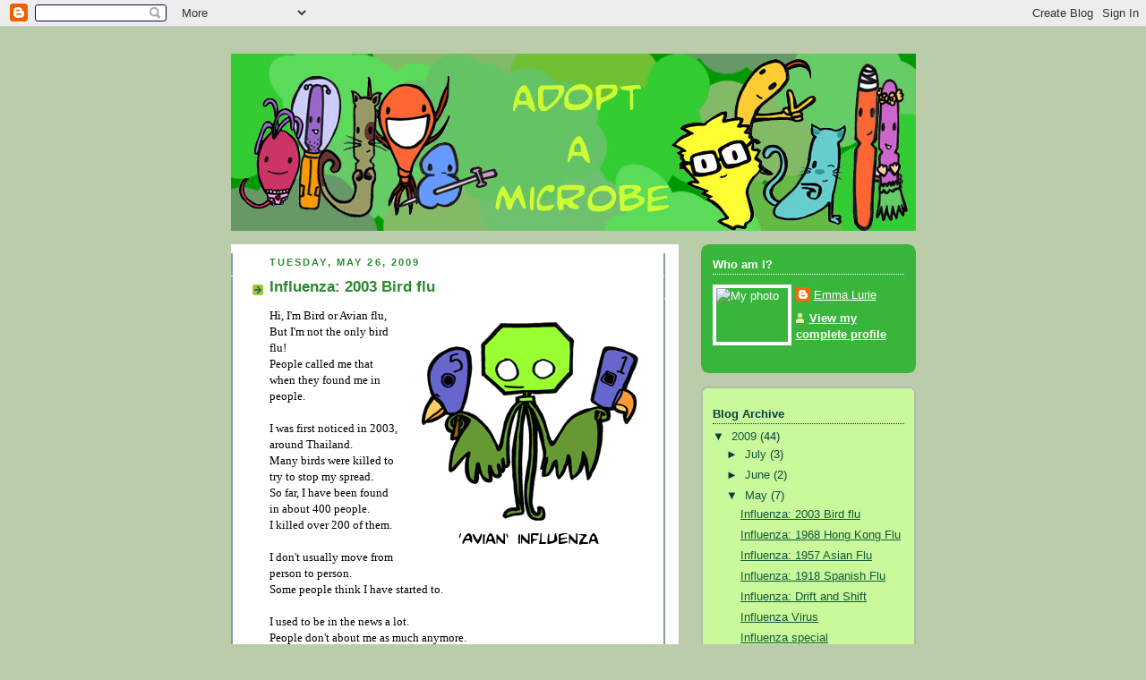

--- FILE ---
content_type: text/html; charset=UTF-8
request_url: https://adoptamicrobe.blogspot.com/2009/05/
body_size: 11758
content:
<!DOCTYPE html>
<html xmlns='http://www.w3.org/1999/xhtml' xmlns:b='http://www.google.com/2005/gml/b' xmlns:data='http://www.google.com/2005/gml/data' xmlns:expr='http://www.google.com/2005/gml/expr'>
<head>
<link href='https://www.blogger.com/static/v1/widgets/2944754296-widget_css_bundle.css' rel='stylesheet' type='text/css'/>
<meta content='text/html; charset=UTF-8' http-equiv='Content-Type'/>
<meta content='blogger' name='generator'/>
<link href='https://adoptamicrobe.blogspot.com/favicon.ico' rel='icon' type='image/x-icon'/>
<link href='http://adoptamicrobe.blogspot.com/2009/05/' rel='canonical'/>
<link rel="alternate" type="application/atom+xml" title="Adopt A Microbe - Atom" href="https://adoptamicrobe.blogspot.com/feeds/posts/default" />
<link rel="alternate" type="application/rss+xml" title="Adopt A Microbe - RSS" href="https://adoptamicrobe.blogspot.com/feeds/posts/default?alt=rss" />
<link rel="service.post" type="application/atom+xml" title="Adopt A Microbe - Atom" href="https://draft.blogger.com/feeds/29346982/posts/default" />
<!--Can't find substitution for tag [blog.ieCssRetrofitLinks]-->
<meta content='http://adoptamicrobe.blogspot.com/2009/05/' property='og:url'/>
<meta content='Adopt A Microbe' property='og:title'/>
<meta content='Adopt a bacteria, virus or parasite of your very own' property='og:description'/>
<title>Adopt A Microbe: May 2009</title>
<style id='page-skin-1' type='text/css'><!--
/*
-----------------------------------------------
Blogger Template Style
Name:     Rounders 4
Designer: Douglas Bowman
URL:      www.stopdesign.com
Date:     27 Feb 2004
Updated by: Blogger Team
----------------------------------------------- */
/* Variable definitions
====================
<Variable name="mainBgColor" description="Main Background Color"
type="color" default="#466">
<Variable name="mainTextColor" description="Text Color" type="color"
default="#ced">
<Variable name="postTitleColor" description="Post Title Color" type="color"
default="#fff">
<Variable name="dateHeaderColor" description="Date Header Color"
type="color" default="#cf4">
<Variable name="borderColor" description="Post Border Color" type="color"
default="#bbb">
<Variable name="mainLinkColor" description="Link Color" type="color"
default="#fff">
<Variable name="mainVisitedLinkColor" description="Visited Link Color"
type="color" default="#fff">
<Variable name="titleTextColor" description="Blog Title Color"
type="color" default="#fff">
<Variable name="topSidebarHeaderColor"
description="Top Sidebar Title Color"
type="color" default="#fff">
<Variable name="topSidebarBgColor"
description="Top Sidebar Background Color"
type="color" default="#9b5">
<Variable name="topSidebarTextColor" description="Top Sidebar Text Color"
type="color" default="#fff">
<Variable name="topSidebarLinkColor" description="Top Sidebar Link Color"
type="color" default="#fff">
<Variable name="topSidebarVisitedLinkColor"
description="Top Sidebar Visited Link Color"
type="color" default="#eee">
<Variable name="bottomSidebarBgColor"
description="Bottom Sidebar Background Color"
type="color" default="#fff">
<Variable name="bottomSidebarTextColor"
description="Bottom Sidebar Text Color"
type="color" default="#666">
<Variable name="bottomSidebarLinkColor"
description="Bottom Sidebar Link Color"
type="color" default="#475">
<Variable name="bottomSidebarVisitedLinkColor"
description="Bottom Sidebar Visited Link Color"
type="color" default="#798">
<Variable name="bodyFont" description="Text Font" type="font"
default="normal normal 100% 'Trebuchet MS',Verdana,Arial,Sans-serif">
<Variable name="pageTitleFont" description="Blog Title Font" type="font"
default="normal bold 200% 'Trebuchet MS',Verdana,Arial,Sans-serif">
<Variable name="descriptionFont" description="Description Font" type="font"
default="normal normal 100% 'Trebuchet MS',Verdana,Arial,Sans-serif">
<Variable name="headerFont" description="Sidebar Title Font" type="font"
default="normal bold 100% 'Trebuchet MS',Verdana,Arial,Sans-serif">
<Variable name="postTitleFont" description="Post Title Font" type="font"
default="normal bold 135% 'Trebuchet MS',Verdana,Arial,Sans-serif">
*/
body {
background:#bca;
margin:0;
text-align:center;
line-height: 1.5em;
font: x-small Trebuchet MS, Verdana, Arial, Sans-serif;
color:#000000;
font-size/* */:/**/small;
font-size: /**/small;
}
/* Page Structure
----------------------------------------------- */
/* The images which help create rounded corners depend on the
following widths and measurements. If you want to change
these measurements, the images will also need to change.
*/
#outer-wrapper {
width:765px;
margin:0 auto;
text-align:left;
font: normal normal 100% Verdana, sans-serif;
}
#main-wrap1 {
width:500px;
float:left;
background:#ffffff url("//www.blogblog.com/rounders4/corners_main_bot.gif") no-repeat left bottom;
margin:15px 0 0;
padding:0 0 10px;
color:#000000;
font-size:97%;
line-height:1.5em;
word-wrap: break-word; /* fix for long text breaking sidebar float in IE */
overflow: hidden;     /* fix for long non-text content breaking IE sidebar float */
}
#main-wrap2 {
float:left;
width:100%;
padding:10px 0 0;
}
#main {
background:url("//www.blogblog.com/rounders4/rails_main.gif") repeat-y;
padding:0;
}
#sidebar-wrap {
width:240px;
float:right;
margin:15px 0 0;
font-size:97%;
line-height:1.5em;
word-wrap: break-word; /* fix for long text breaking sidebar float in IE */
overflow: hidden;     /* fix for long non-text content breaking IE sidebar float */
}
.main .widget {
margin: 0 13px 4px 13px;
}
.main .Blog {
margin: 0;
}
/* Links
----------------------------------------------- */
a:link {
color: #1B703A;
}
a:visited {
color: #32527A;
}
a:hover {
color: #32527A;
}
a img {
border-width:0;
}
/* Blog Header
----------------------------------------------- */
#header-wrapper {
margin:22px 0 0 0;
padding:8px 0 0 0;
color:#38B63C;
}
#header {
background:url("https://lh3.googleusercontent.com/blogger_img_proxy/AEn0k_vLNmcZpMhW3-02IrCtVHPUmXZWb87mNNHQ11qBeZn2cUqkC9G1qVwIGVljQ0omerYRUMYm11Pttpx_Wk6lSPRFBQieGf6GmKprhs3zB_m-M6yKRMfZD45kJw=s0-d") no-repeat left bottom;
font-size:0%;
padding:0 15px 8px;
}
#header h1 {
margin:0;
padding:170px 30px 5px;
line-height:1.2em;
font: normal bold 200% 'Trebuchet MS',Verdana,Arial,Sans-serif;
}
#header a,
#header a:visited {
text-decoration:none;
color: #38B63C;
}
#header .description {
margin:0;
padding:5px 30px 10px;
line-height:1.5em;
font: normal bold 109% Verdana, sans-serif;
}
/* Posts
----------------------------------------------- */
h2.date-header {
margin:0 28px 0 43px;
font-size:85%;
line-height:2em;
text-transform:uppercase;
letter-spacing:.2em;
color:#2D8930;
}
.post {
margin:.3em 0 25px;
padding:0 13px;
border:1px dotted #ffffff;
border-width:1px 0;
}
.post h3 {
margin:0;
line-height:1.5em;
background:url("//www.blogblog.com/rounders4/icon_arrow.gif") no-repeat 10px .5em;
display:block;
border:1px dotted #ffffff;
border-width:0 1px 1px;
padding:2px 14px 2px 29px;
color: #2D8930;
font: normal bold 135% 'Trebuchet MS',Verdana,Arial,Sans-serif;
}
.post h3 a, .post h3 a:visited {
text-decoration:none;
color: #2D8930;
}
.post h3 a:hover {
background-color: #ffffff;
color: #2D8930;
}
.post-body {
border:1px dotted #ffffff;
border-width:0 1px 1px;
border-bottom-color:#ffffff;
padding:10px 14px 1px 29px;
}
html>body .post-body {
border-bottom-width:0;
}
.post p {
margin:0 0 .75em;
}
.post-footer {
background: #577;
margin:0;
padding:2px 14px 2px 29px;
border:1px dotted #ffffff;
border-width:1px;
font-size:100%;
line-height:1.5em;
color: #acb;
}
.post-footer p {
margin: 0;
}
html>body .post-footer {
border-bottom-color:transparent;
}
.uncustomized-post-template .post-footer {
text-align: right;
}
.uncustomized-post-template .post-author,
.uncustomized-post-template .post-timestamp {
display: block;
float: left;
text-align:left;
margin-right: 4px;
}
.post-footer a {
color: #fff;
}
.post-footer a:hover {
color: #eee;
}
a.comment-link {
/* IE5.0/Win doesn't apply padding to inline elements,
so we hide these two declarations from it */
background/* */:/**/url("//www.blogblog.com/rounders4/icon_comment.gif") no-repeat 0 45%;
padding-left:14px;
}
html>body a.comment-link {
/* Respecified, for IE5/Mac's benefit */
background:url("//www.blogblog.com/rounders4/icon_comment.gif") no-repeat 0 45%;
padding-left:14px;
}
.post img {
margin:0 0 5px 0;
padding:4px;
border:1px solid #ffffff;
}
blockquote {
margin:.75em 0;
border:1px dotted #ffffff;
border-width:1px 0;
padding:5px 15px;
color: #2D8930;
}
.post blockquote p {
margin:.5em 0;
}
#blog-pager-newer-link {
float: left;
margin-left: 13px;
}
#blog-pager-older-link {
float: right;
margin-right: 13px;
}
#blog-pager {
text-align: center;
}
.feed-links {
clear: both;
line-height: 2.5em;
margin-left: 13px;
}
/* Comments
----------------------------------------------- */
#comments {
margin:-25px 13px 0;
border:1px dotted #ffffff;
border-width:0 1px 1px;
padding:20px 0 15px 0;
}
#comments h4 {
margin:0 0 10px;
padding:0 14px 2px 29px;
border-bottom:1px dotted #ffffff;
font-size:120%;
line-height:1.4em;
color:#2D8930;
}
#comments-block {
margin:0 15px 0 9px;
}
.comment-author {
background:url("//www.blogblog.com/rounders4/icon_comment.gif") no-repeat 2px .3em;
margin:.5em 0;
padding:0 0 0 20px;
font-weight:bold;
}
.comment-body {
margin:0 0 1.25em;
padding:0 0 0 20px;
}
.comment-body p {
margin:0 0 .5em;
}
.comment-footer {
margin:0 0 .5em;
padding:0 0 .75em 20px;
}
.comment-footer a:link {
color: #ced;
}
.deleted-comment {
font-style:italic;
color:gray;
}
/* Profile
----------------------------------------------- */
.profile-img {
float: left;
margin: 5px 5px 5px 0;
border: 4px solid #ffffff;
}
.profile-datablock {
margin: 0 15px .5em 0;
padding-top: 8px;
}
.profile-link {
background:url("//www.blogblog.com/rounders4/icon_profile.gif") no-repeat 0 .1em;
padding-left:15px;
font-weight:bold;
}
.profile-textblock {
clear: both;
margin: 0;
}
.sidebar .clear, .main .widget .clear {
clear: both;
}
#sidebartop-wrap {
background:#38B63C url("//www.blogblog.com/rounders4/corners_prof_bot.gif") no-repeat left bottom;
margin:0px 0px 15px;
padding:0px 0px 10px;
color:#ffffff;
}
#sidebartop-wrap2 {
background:url("//www.blogblog.com/rounders4/corners_prof_top.gif") no-repeat left top;
padding: 10px 0 0;
margin:0;
border-width:0;
}
#sidebartop h2 {
line-height:1.5em;
color:#ffffff;
border-bottom: 1px dotted #ffffff;
font: normal bold 100% 'Trebuchet MS',Verdana,Arial,Sans-serif;
margin-bottom: 0.5em;
}
#sidebartop a {
color: #ffffff;
}
#sidebartop a:hover {
color: #eeeeee;
}
#sidebartop a:visited {
color: #eeeeee;
}
/* Sidebar Boxes
----------------------------------------------- */
.sidebar .widget {
margin:.5em 13px 1.25em;
padding:0 0px;
}
.widget-content {
margin-top: 0.5em;
}
#sidebarbottom-wrap1 {
background: #CAF99B url("//www.blogblog.com/rounders4/corners_side_top.gif") no-repeat left top;
margin:0 0 15px;
padding:10px 0 0;
color: #063E3F;
}
#sidebarbottom-wrap2 {
background:url("//www.blogblog.com/rounders4/corners_side_bot.gif") no-repeat left bottom;
padding:8px 0px 8px;
}
#sidebar {
background:url("//www.blogblog.com/rounders4/rails_side.gif") repeat-y;
}
#sidebar {
color: #063E3F;
}
#sidebar h2 {
color: #063E3F;
border-bottom: 1px dotted #063E3F;
margin-bottom: 0.5em;
}
#sidebar a {
color: #11593C;
}
#sidebar a:hover,
#sidebar a:visited {
color: #11593C;
}
.sidebar h2 {
margin:0;
padding:0 0 .2em;
line-height:1.5em;
font:normal bold 100% 'Trebuchet MS',Verdana,Arial,Sans-serif;
}
.sidebar ul {
list-style:none;
margin:0 0 1.25em;
padding:0 0px;
}
.sidebar ul li {
background:url("//www.blogblog.com/rounders4/icon_arrow_sm.gif") no-repeat 2px .25em;
margin:0;
padding:0 0 3px 16px;
margin-bottom:3px;
border-bottom:1px dotted #ffffff;
line-height:1.4em;
}
.sidebar p {
margin:0 0 .6em;
}
/* Footer
----------------------------------------------- */
#footer-wrap1 {
clear:both;
margin:0;
padding:15px 0 0;
}
#footer-wrap2 {
background: #476 url("//www.blogblog.com/rounders4/corners_cap_top.gif") no-repeat left top;
padding:8px 0 0;
color:#38B63C;
}
#footer {
background:url("//www.blogblog.com/rounders4/corners_cap_bot.gif") no-repeat left bottom;
padding:8px 15px 8px;
}
#footer hr {display:none;}
#footer p {margin:0;}
#footer a {color:#38B63C;}
/** Page structure tweaks for layout editor wireframe */
body#layout #main-wrap1,
body#layout #sidebar-wrap,
body#layout #header-wrapper {
margin-top: 0;
}
body#layout #header, body#layout #header-wrapper,
body#layout #outer-wrapper {
margin-left:0,
margin-right: 0;
padding: 0;
}
body#layout #outer-wrapper {
width: 730px;
}
body#layout #footer-wrap1 {
padding-top: 0;
}

--></style>
<link href='https://draft.blogger.com/dyn-css/authorization.css?targetBlogID=29346982&amp;zx=94498d4a-46e6-4813-9451-aa09693985b1' media='none' onload='if(media!=&#39;all&#39;)media=&#39;all&#39;' rel='stylesheet'/><noscript><link href='https://draft.blogger.com/dyn-css/authorization.css?targetBlogID=29346982&amp;zx=94498d4a-46e6-4813-9451-aa09693985b1' rel='stylesheet'/></noscript>
<meta name='google-adsense-platform-account' content='ca-host-pub-1556223355139109'/>
<meta name='google-adsense-platform-domain' content='blogspot.com'/>

</head>
<body>
<div class='navbar section' id='navbar'><div class='widget Navbar' data-version='1' id='Navbar1'><script type="text/javascript">
    function setAttributeOnload(object, attribute, val) {
      if(window.addEventListener) {
        window.addEventListener('load',
          function(){ object[attribute] = val; }, false);
      } else {
        window.attachEvent('onload', function(){ object[attribute] = val; });
      }
    }
  </script>
<div id="navbar-iframe-container"></div>
<script type="text/javascript" src="https://apis.google.com/js/platform.js"></script>
<script type="text/javascript">
      gapi.load("gapi.iframes:gapi.iframes.style.bubble", function() {
        if (gapi.iframes && gapi.iframes.getContext) {
          gapi.iframes.getContext().openChild({
              url: 'https://draft.blogger.com/navbar/29346982?origin\x3dhttps://adoptamicrobe.blogspot.com',
              where: document.getElementById("navbar-iframe-container"),
              id: "navbar-iframe"
          });
        }
      });
    </script><script type="text/javascript">
(function() {
var script = document.createElement('script');
script.type = 'text/javascript';
script.src = '//pagead2.googlesyndication.com/pagead/js/google_top_exp.js';
var head = document.getElementsByTagName('head')[0];
if (head) {
head.appendChild(script);
}})();
</script>
</div></div>
<div id='outer-wrapper'>
<div id='header-wrapper'>
<div class='header section' id='header'><div class='widget Header' data-version='1' id='Header1'>
<div id='header-inner'>
<div class='titlewrapper'>
<h1 class='title'>
<a href='https://adoptamicrobe.blogspot.com/'>
Adopt A Microbe
</a>
</h1>
</div>
<div class='descriptionwrapper'>
<p class='description'><span>Adopt a bacteria, virus or parasite of your very own</span></p>
</div>
</div>
</div></div>
</div>
<div id='main-wrap1'><div id='main-wrap2'>
<div class='main section' id='main'><div class='widget Blog' data-version='1' id='Blog1'>
<div class='blog-posts hfeed'>

          <div class="date-outer">
        
<h2 class='date-header'><span>Tuesday, May 26, 2009</span></h2>

          <div class="date-posts">
        
<div class='post-outer'>
<div class='post hentry uncustomized-post-template' itemprop='blogPost' itemscope='itemscope' itemtype='http://schema.org/BlogPosting'>
<meta content='https://blogger.googleusercontent.com/img/b/R29vZ2xl/AVvXsEgO2N7h2Mjhq06yw9g7Wonuy0RyVOJyeRm2xa5U86Gh_vCUg8-jW5eL0NYWzLmsag5XLROVi_HcoyXOyNpDCGBXB95IseDB3xZq2I1bee_jbNJl310m7V48yjjllprmo_kno4I9/s400/v50.png' itemprop='image_url'/>
<meta content='29346982' itemprop='blogId'/>
<meta content='6197856722298656064' itemprop='postId'/>
<a name='6197856722298656064'></a>
<h3 class='post-title entry-title' itemprop='name'>
<a href='https://adoptamicrobe.blogspot.com/2009/05/influenza-2003-bird-flu.html'>Influenza: 2003 Bird flu</a>
</h3>
<div class='post-header'>
<div class='post-header-line-1'></div>
</div>
<div class='post-body entry-content' id='post-body-6197856722298656064' itemprop='description articleBody'>
<span style="font-size:100%;"><a href="https://blogger.googleusercontent.com/img/b/R29vZ2xl/AVvXsEgO2N7h2Mjhq06yw9g7Wonuy0RyVOJyeRm2xa5U86Gh_vCUg8-jW5eL0NYWzLmsag5XLROVi_HcoyXOyNpDCGBXB95IseDB3xZq2I1bee_jbNJl310m7V48yjjllprmo_kno4I9/s1600-h/v50.png" onblur="try {parent.deselectBloggerImageGracefully();} catch(e) {}" style="font-family: trebuchet ms;"><img alt="" border="0" id="BLOGGER_PHOTO_ID_5342897265999574754" src="https://blogger.googleusercontent.com/img/b/R29vZ2xl/AVvXsEgO2N7h2Mjhq06yw9g7Wonuy0RyVOJyeRm2xa5U86Gh_vCUg8-jW5eL0NYWzLmsag5XLROVi_HcoyXOyNpDCGBXB95IseDB3xZq2I1bee_jbNJl310m7V48yjjllprmo_kno4I9/s400/v50.png" style="margin: 0pt 0pt 10px 10px; float: right; cursor: pointer; width: 265px; height: 273px;" /></a><span style="font-family:trebuchet ms;">Hi, I'm Bird or Avian flu,</span><span style="font-family:trebuchet ms;"></span><br /><span style="font-family:trebuchet ms;">But I'm not the only bird flu!</span><br /><span style="font-family:trebuchet ms;">People called me that when they found me in people.</span><br /><br /><span style="font-family:trebuchet ms;">I was first noticed in 2003, around Thailand.</span><br /><span style="font-family:trebuchet ms;">Many birds were killed to try to stop my spread.</span><br /><span style="font-family:trebuchet ms;">So far, I have been found in about 400 people.</span><br /><span style="font-family:trebuchet ms;"> I killed over 200 of them.</span><br /><br /><span style="font-family:trebuchet ms;">I don't usually move from person to person.</span><br /><span style="font-family:trebuchet ms;">Some people think I have started to.<br /><br /></span><span style="font-family:trebuchet ms;">I used to be in the news a lot.</span><br /><span style="font-family:trebuchet ms;">People don't about me as much anymore.</span><br /><br /><br /><br /></span>
<div style='clear: both;'></div>
</div>
<div class='post-footer'>
<div class='post-footer-line post-footer-line-1'>
<span class='post-author vcard'>
Posted by
<span class='fn' itemprop='author' itemscope='itemscope' itemtype='http://schema.org/Person'>
<meta content='https://draft.blogger.com/profile/17141158780733632415' itemprop='url'/>
<a class='g-profile' href='https://draft.blogger.com/profile/17141158780733632415' rel='author' title='author profile'>
<span itemprop='name'>Emma Lurie</span>
</a>
</span>
</span>
<span class='post-timestamp'>
at
<meta content='http://adoptamicrobe.blogspot.com/2009/05/influenza-2003-bird-flu.html' itemprop='url'/>
<a class='timestamp-link' href='https://adoptamicrobe.blogspot.com/2009/05/influenza-2003-bird-flu.html' rel='bookmark' title='permanent link'><abbr class='published' itemprop='datePublished' title='2009-05-26T16:01:00+08:00'>4:01 PM</abbr></a>
</span>
<span class='post-comment-link'>
<a class='comment-link' href='https://draft.blogger.com/comment/fullpage/post/29346982/6197856722298656064' onclick=''>
5 comments:
  </a>
</span>
<span class='post-icons'>
<span class='item-action'>
<a href='https://draft.blogger.com/email-post/29346982/6197856722298656064' title='Email Post'>
<img alt='' class='icon-action' height='13' src='https://resources.blogblog.com/img/icon18_email.gif' width='18'/>
</a>
</span>
<span class='item-control blog-admin pid-708372543'>
<a href='https://draft.blogger.com/post-edit.g?blogID=29346982&postID=6197856722298656064&from=pencil' title='Edit Post'>
<img alt='' class='icon-action' height='18' src='https://resources.blogblog.com/img/icon18_edit_allbkg.gif' width='18'/>
</a>
</span>
</span>
<div class='post-share-buttons goog-inline-block'>
</div>
</div>
<div class='post-footer-line post-footer-line-2'>
<span class='post-labels'>
</span>
</div>
<div class='post-footer-line post-footer-line-3'>
<span class='post-location'>
</span>
</div>
</div>
</div>
</div>

          </div></div>
        

          <div class="date-outer">
        
<h2 class='date-header'><span>Sunday, May 10, 2009</span></h2>

          <div class="date-posts">
        
<div class='post-outer'>
<div class='post hentry uncustomized-post-template' itemprop='blogPost' itemscope='itemscope' itemtype='http://schema.org/BlogPosting'>
<meta content='https://blogger.googleusercontent.com/img/b/R29vZ2xl/AVvXsEh1IbN76eyl9OeqR_a5upVyOdkF1RpELr1d6eVYoN32bxtqY2brhySmIL02wR5Se-KHjo-zlOTZ0LRXamLmRroSEQDbpoDvAml-OPp2rSNbJbN4H8mpsAeGN-lo7arCd1NpT2mT/s400/v49.png' itemprop='image_url'/>
<meta content='29346982' itemprop='blogId'/>
<meta content='6194009015585715316' itemprop='postId'/>
<a name='6194009015585715316'></a>
<h3 class='post-title entry-title' itemprop='name'>
<a href='https://adoptamicrobe.blogspot.com/2009/05/influenza-1968-hong-kong-flu.html'>Influenza: 1968 Hong Kong Flu</a>
</h3>
<div class='post-header'>
<div class='post-header-line-1'></div>
</div>
<div class='post-body entry-content' id='post-body-6194009015585715316' itemprop='description articleBody'>
<a href="https://blogger.googleusercontent.com/img/b/R29vZ2xl/AVvXsEh1IbN76eyl9OeqR_a5upVyOdkF1RpELr1d6eVYoN32bxtqY2brhySmIL02wR5Se-KHjo-zlOTZ0LRXamLmRroSEQDbpoDvAml-OPp2rSNbJbN4H8mpsAeGN-lo7arCd1NpT2mT/s1600-h/v49.png" onblur="try {parent.deselectBloggerImageGracefully();} catch(e) {}" style="font-family: trebuchet ms;"><img alt="" border="0" id="BLOGGER_PHOTO_ID_5334139874139850130" src="https://blogger.googleusercontent.com/img/b/R29vZ2xl/AVvXsEh1IbN76eyl9OeqR_a5upVyOdkF1RpELr1d6eVYoN32bxtqY2brhySmIL02wR5Se-KHjo-zlOTZ0LRXamLmRroSEQDbpoDvAml-OPp2rSNbJbN4H8mpsAeGN-lo7arCd1NpT2mT/s400/v49.png" style="margin: 0pt 10px 10px 0pt; float: left; cursor: pointer; width: 154px; height: 262px;" /></a><br /><br /><span style=";font-family:trebuchet ms;font-size:100%;"  >Hi, I'm Hong Kong flu.<br />I started out as my 1957 friend.<br />In 1968 I went through antigen shift,<br />I then became H3N2 and spread.<br /></span><span style=";font-family:trebuchet ms;font-size:100%;"  >I moved from China to Hong Kong.<br />I lasted for 2 years.</span><br /><span style=";font-family:trebuchet ms;font-size:100%;"  ><br />I was milder than my earlier flu friend.<br />Not as many people died.<br />I also came from mixing of human and bird strains.</span><span style="font-family:trebuchet ms;"></span><br /><br /><span style=";font-family:trebuchet ms;font-size:100%;"  ><br /></span>
<div style='clear: both;'></div>
</div>
<div class='post-footer'>
<div class='post-footer-line post-footer-line-1'>
<span class='post-author vcard'>
Posted by
<span class='fn' itemprop='author' itemscope='itemscope' itemtype='http://schema.org/Person'>
<meta content='https://draft.blogger.com/profile/17141158780733632415' itemprop='url'/>
<a class='g-profile' href='https://draft.blogger.com/profile/17141158780733632415' rel='author' title='author profile'>
<span itemprop='name'>Emma Lurie</span>
</a>
</span>
</span>
<span class='post-timestamp'>
at
<meta content='http://adoptamicrobe.blogspot.com/2009/05/influenza-1968-hong-kong-flu.html' itemprop='url'/>
<a class='timestamp-link' href='https://adoptamicrobe.blogspot.com/2009/05/influenza-1968-hong-kong-flu.html' rel='bookmark' title='permanent link'><abbr class='published' itemprop='datePublished' title='2009-05-10T18:06:00+08:00'>6:06 PM</abbr></a>
</span>
<span class='post-comment-link'>
<a class='comment-link' href='https://draft.blogger.com/comment/fullpage/post/29346982/6194009015585715316' onclick=''>
5 comments:
  </a>
</span>
<span class='post-icons'>
<span class='item-action'>
<a href='https://draft.blogger.com/email-post/29346982/6194009015585715316' title='Email Post'>
<img alt='' class='icon-action' height='13' src='https://resources.blogblog.com/img/icon18_email.gif' width='18'/>
</a>
</span>
<span class='item-control blog-admin pid-708372543'>
<a href='https://draft.blogger.com/post-edit.g?blogID=29346982&postID=6194009015585715316&from=pencil' title='Edit Post'>
<img alt='' class='icon-action' height='18' src='https://resources.blogblog.com/img/icon18_edit_allbkg.gif' width='18'/>
</a>
</span>
</span>
<div class='post-share-buttons goog-inline-block'>
</div>
</div>
<div class='post-footer-line post-footer-line-2'>
<span class='post-labels'>
</span>
</div>
<div class='post-footer-line post-footer-line-3'>
<span class='post-location'>
</span>
</div>
</div>
</div>
</div>

          </div></div>
        

          <div class="date-outer">
        
<h2 class='date-header'><span>Sunday, May 03, 2009</span></h2>

          <div class="date-posts">
        
<div class='post-outer'>
<div class='post hentry uncustomized-post-template' itemprop='blogPost' itemscope='itemscope' itemtype='http://schema.org/BlogPosting'>
<meta content='https://blogger.googleusercontent.com/img/b/R29vZ2xl/AVvXsEha-C0CQ3bXe_9lGpQIQPQOnvkr8B3oBr_InO5Y4MgeNTDEeN0rwKrahtK1CNThrXMROQwSslVe1jE2pCyf26M4WPVQjM7Q87HOAq8lI-qoQDH0fkvkcy_3cIRxdg-MtPHZmazG/s400/v48.png' itemprop='image_url'/>
<meta content='29346982' itemprop='blogId'/>
<meta content='7920660045657614889' itemprop='postId'/>
<a name='7920660045657614889'></a>
<h3 class='post-title entry-title' itemprop='name'>
<a href='https://adoptamicrobe.blogspot.com/2009/05/influenza-1957-asian-flu.html'>Influenza: 1957 Asian Flu</a>
</h3>
<div class='post-header'>
<div class='post-header-line-1'></div>
</div>
<div class='post-body entry-content' id='post-body-7920660045657614889' itemprop='description articleBody'>
<a href="https://blogger.googleusercontent.com/img/b/R29vZ2xl/AVvXsEha-C0CQ3bXe_9lGpQIQPQOnvkr8B3oBr_InO5Y4MgeNTDEeN0rwKrahtK1CNThrXMROQwSslVe1jE2pCyf26M4WPVQjM7Q87HOAq8lI-qoQDH0fkvkcy_3cIRxdg-MtPHZmazG/s1600-h/v48.png" onblur="try {parent.deselectBloggerImageGracefully();} catch(e) {}"><img alt="" border="0" id="BLOGGER_PHOTO_ID_5332644020602899698" src="https://blogger.googleusercontent.com/img/b/R29vZ2xl/AVvXsEha-C0CQ3bXe_9lGpQIQPQOnvkr8B3oBr_InO5Y4MgeNTDEeN0rwKrahtK1CNThrXMROQwSslVe1jE2pCyf26M4WPVQjM7Q87HOAq8lI-qoQDH0fkvkcy_3cIRxdg-MtPHZmazG/s400/v48.png" style="margin: 0pt 0pt 10px 10px; float: right; cursor: pointer; width: 150px; height: 349px;" /></a><span style="font-family:trebuchet ms;">Hi, I'm the H2N2 'Asian Flu'.<br />I am an Influenza A strain.</span><br /><span style="font-family:trebuchet ms;">I started in </span><span style="font-family:trebuchet ms;">Guizhou, </span><span style="font-family:trebuchet ms;">China in early 1957.<br /></span><span style="font-family:trebuchet ms;">I moved to Singapore, Hong Kong, and then to the rest of the world.</span><br /><span style="font-family:trebuchet ms;">I hit the US and UK by the end of the year.</span><br /><span style="font-family:trebuchet ms;">I lasted to 1958</span>.<br /><br /><span style="font-family:trebuchet ms;">My first wave hit school kids.</span><br /><span style="font-family:trebuchet ms;">My second wave hit the elderly.</span><br /><span style="font-family:trebuchet ms;">I was milder than my 1918 friend,<br />But I still managed to kill over a million people.<br /></span><span style="font-family:trebuchet ms;">People made a vaccine against me.</span><span style="font-family:trebuchet ms;"><br /><br /></span><span style="font-family:trebuchet ms;">I came from antigen shift between wild ducks and people.</span> <h3  style="font-family:trebuchet ms;"><span class="mw-headline"></span></h3>
<div style='clear: both;'></div>
</div>
<div class='post-footer'>
<div class='post-footer-line post-footer-line-1'>
<span class='post-author vcard'>
Posted by
<span class='fn' itemprop='author' itemscope='itemscope' itemtype='http://schema.org/Person'>
<meta content='https://draft.blogger.com/profile/17141158780733632415' itemprop='url'/>
<a class='g-profile' href='https://draft.blogger.com/profile/17141158780733632415' rel='author' title='author profile'>
<span itemprop='name'>Emma Lurie</span>
</a>
</span>
</span>
<span class='post-timestamp'>
at
<meta content='http://adoptamicrobe.blogspot.com/2009/05/influenza-1957-asian-flu.html' itemprop='url'/>
<a class='timestamp-link' href='https://adoptamicrobe.blogspot.com/2009/05/influenza-1957-asian-flu.html' rel='bookmark' title='permanent link'><abbr class='published' itemprop='datePublished' title='2009-05-03T11:43:00+08:00'>11:43 AM</abbr></a>
</span>
<span class='post-comment-link'>
<a class='comment-link' href='https://draft.blogger.com/comment/fullpage/post/29346982/7920660045657614889' onclick=''>
No comments:
  </a>
</span>
<span class='post-icons'>
<span class='item-action'>
<a href='https://draft.blogger.com/email-post/29346982/7920660045657614889' title='Email Post'>
<img alt='' class='icon-action' height='13' src='https://resources.blogblog.com/img/icon18_email.gif' width='18'/>
</a>
</span>
<span class='item-control blog-admin pid-708372543'>
<a href='https://draft.blogger.com/post-edit.g?blogID=29346982&postID=7920660045657614889&from=pencil' title='Edit Post'>
<img alt='' class='icon-action' height='18' src='https://resources.blogblog.com/img/icon18_edit_allbkg.gif' width='18'/>
</a>
</span>
</span>
<div class='post-share-buttons goog-inline-block'>
</div>
</div>
<div class='post-footer-line post-footer-line-2'>
<span class='post-labels'>
</span>
</div>
<div class='post-footer-line post-footer-line-3'>
<span class='post-location'>
</span>
</div>
</div>
</div>
</div>

          </div></div>
        

          <div class="date-outer">
        
<h2 class='date-header'><span>Friday, May 01, 2009</span></h2>

          <div class="date-posts">
        
<div class='post-outer'>
<div class='post hentry uncustomized-post-template' itemprop='blogPost' itemscope='itemscope' itemtype='http://schema.org/BlogPosting'>
<meta content='https://blogger.googleusercontent.com/img/b/R29vZ2xl/AVvXsEgoY3s_UTtAhvasq7XUy9z8cligXxSF3Kf9BuAF3c4wOPFGh04YAUfESXFP-8vuz37OmGo5Ct3JNhUM-x1bm2QrTu5joOgrrFVoGDVOrjZmSCAI0az-x47XwN8OjU51gtDR7tu0/s400/v47.jpg' itemprop='image_url'/>
<meta content='29346982' itemprop='blogId'/>
<meta content='4981403601873349503' itemprop='postId'/>
<a name='4981403601873349503'></a>
<h3 class='post-title entry-title' itemprop='name'>
<a href='https://adoptamicrobe.blogspot.com/2009/05/influenza-1918-spanish-flu.html'>Influenza: 1918 Spanish Flu</a>
</h3>
<div class='post-header'>
<div class='post-header-line-1'></div>
</div>
<div class='post-body entry-content' id='post-body-4981403601873349503' itemprop='description articleBody'>
<span style="font-size:100%;"><a href="https://blogger.googleusercontent.com/img/b/R29vZ2xl/AVvXsEgoY3s_UTtAhvasq7XUy9z8cligXxSF3Kf9BuAF3c4wOPFGh04YAUfESXFP-8vuz37OmGo5Ct3JNhUM-x1bm2QrTu5joOgrrFVoGDVOrjZmSCAI0az-x47XwN8OjU51gtDR7tu0/s1600-h/v47.jpg" onblur="try {parent.deselectBloggerImageGracefully();} catch(e) {}" style="font-family: trebuchet ms;"><img alt="" border="0" id="BLOGGER_PHOTO_ID_5331076836681993042" src="https://blogger.googleusercontent.com/img/b/R29vZ2xl/AVvXsEgoY3s_UTtAhvasq7XUy9z8cligXxSF3Kf9BuAF3c4wOPFGh04YAUfESXFP-8vuz37OmGo5Ct3JNhUM-x1bm2QrTu5joOgrrFVoGDVOrjZmSCAI0az-x47XwN8OjU51gtDR7tu0/s400/v47.jpg" style="margin: 0pt 10px 10px 0pt; float: left; cursor: pointer; width: 236px; height: 284px;" /></a></span><span style=";font-family:trebuchet ms;font-size:100%;"  ><br />I'm the influenza pandemic of 1918.<br /></span><span style=";font-family:trebuchet ms;font-size:100%;"  >I was an influenza A virus H1N1 type flu.</span><span style=";font-family:trebuchet ms;font-size:100%;"  ><br /></span><span style=";font-family:trebuchet ms;font-size:100%;"  >I was called Spanish flu when I got to Spain early on.<br />In Spain I was called 'La Grippe'.</span><span style=";font-family:trebuchet ms;font-size:100%;"  ><br /><br /></span><span style=";font-family:trebuchet ms;font-size:100%;"  >I had H1N1 that one no had seen before,<br />So no one was immune.</span><span style=";font-family:trebuchet ms;font-size:100%;"  ><br />I spread all over the world at the end of WW1.</span><span style=";font-family:trebuchet ms;font-size:100%;"  ><br /><br />I went through the soldiers and then the rest of the world.<br />Some of my brother flu viruses killed the weak, the very young or very old.<br />I was deadliest to healthy young people.<br /><br /></span><span style=";font-family:trebuchet ms;font-size:100%;"  >I lasted for 2 years and killed 40 million people.<br />That's more than World War 1 and more than the black death!</span><span style=";font-family:trebuchet ms;font-size:100%;"  ><br /><br /></span><span style=";font-family:trebuchet ms;font-size:100%;"  ></span><span style=";font-family:trebuchet ms;font-size:100%;"  ></span>
<div style='clear: both;'></div>
</div>
<div class='post-footer'>
<div class='post-footer-line post-footer-line-1'>
<span class='post-author vcard'>
Posted by
<span class='fn' itemprop='author' itemscope='itemscope' itemtype='http://schema.org/Person'>
<meta content='https://draft.blogger.com/profile/17141158780733632415' itemprop='url'/>
<a class='g-profile' href='https://draft.blogger.com/profile/17141158780733632415' rel='author' title='author profile'>
<span itemprop='name'>Emma Lurie</span>
</a>
</span>
</span>
<span class='post-timestamp'>
at
<meta content='http://adoptamicrobe.blogspot.com/2009/05/influenza-1918-spanish-flu.html' itemprop='url'/>
<a class='timestamp-link' href='https://adoptamicrobe.blogspot.com/2009/05/influenza-1918-spanish-flu.html' rel='bookmark' title='permanent link'><abbr class='published' itemprop='datePublished' title='2009-05-01T11:12:00+08:00'>11:12 AM</abbr></a>
</span>
<span class='post-comment-link'>
<a class='comment-link' href='https://draft.blogger.com/comment/fullpage/post/29346982/4981403601873349503' onclick=''>
6 comments:
  </a>
</span>
<span class='post-icons'>
<span class='item-action'>
<a href='https://draft.blogger.com/email-post/29346982/4981403601873349503' title='Email Post'>
<img alt='' class='icon-action' height='13' src='https://resources.blogblog.com/img/icon18_email.gif' width='18'/>
</a>
</span>
<span class='item-control blog-admin pid-708372543'>
<a href='https://draft.blogger.com/post-edit.g?blogID=29346982&postID=4981403601873349503&from=pencil' title='Edit Post'>
<img alt='' class='icon-action' height='18' src='https://resources.blogblog.com/img/icon18_edit_allbkg.gif' width='18'/>
</a>
</span>
</span>
<div class='post-share-buttons goog-inline-block'>
</div>
</div>
<div class='post-footer-line post-footer-line-2'>
<span class='post-labels'>
</span>
</div>
<div class='post-footer-line post-footer-line-3'>
<span class='post-location'>
</span>
</div>
</div>
</div>
</div>
<div class='post-outer'>
<div class='post hentry uncustomized-post-template' itemprop='blogPost' itemscope='itemscope' itemtype='http://schema.org/BlogPosting'>
<meta content='http://i271.photobucket.com/albums/jj152/magnetik2/antigencopyb.jpg' itemprop='image_url'/>
<meta content='29346982' itemprop='blogId'/>
<meta content='4908342354608092445' itemprop='postId'/>
<a name='4908342354608092445'></a>
<h3 class='post-title entry-title' itemprop='name'>
<a href='https://adoptamicrobe.blogspot.com/2009/05/influenza-drift-and-shift.html'>Influenza: Drift and Shift</a>
</h3>
<div class='post-header'>
<div class='post-header-line-1'></div>
</div>
<div class='post-body entry-content' id='post-body-4908342354608092445' itemprop='description articleBody'>
<span style="font-family: trebuchet ms;font-family:trebuchet ms;" >Hi again, Flu here.</span><span style="font-family: trebuchet ms;font-family:trebuchet ms;" ><br />We flu viruses change in 2 ways.</span> <span style="font-family: trebuchet ms;font-family:trebuchet ms;" ><br /><br />The first is called antigen <span style="font-weight: bold;">drift</span>.<br />These are small changes to our Ha and Na pieces.</span><span style="font-family: trebuchet ms;font-family:trebuchet ms;" ><br />The old flu vaccines can't find our new looks.</span><span style="font-family: trebuchet ms;font-family:trebuchet ms;" ><br />So each year a new vaccine is needed.<br /><br />The second is called antigen <span style="font-weight: bold;">shift</span>.</span> <span style="font-family: trebuchet ms;font-family:trebuchet ms;" ><br /></span><span style="font-family: trebuchet ms;font-family:trebuchet ms;" >We jump between animals like birds or pigs.<br /></span><span style="font-family: trebuchet ms;font-family:trebuchet ms;" >We get ourselves brand new Ha or Na pieces,<br />so we look like brand new viruses.</span><br /><span style="font-family: trebuchet ms;">People usually don't have immunity to these new viruses.</span><span style="font-family: trebuchet ms;"><br />This is one of ways we get 'influenza pandemics'</span><br /><span style="font-family: trebuchet ms;font-family:trebuchet ms;" ><br /><br /></span><span style="font-family: trebuchet ms;"> </span><a href="http://s271.photobucket.com/albums/jj152/magnetik2/?action=view&amp;current=antigencopyb.jpg" style="font-family: trebuchet ms;" target="_blank"><img alt="Antigen shift and drift 2" border="0" src="https://lh3.googleusercontent.com/blogger_img_proxy/AEn0k_tjIEevJuG9K6HhuoR2H38cXX6d1wllAaxPKDE_dPf0VG1tkDyFRuNutfLN6P-pYUBBlRD0bv781gJio9j-9UCGdmJlcT-g9zq4lJD4gEpopsK8Nmxj4ut9ulrLtnckbb4rNGm1UXI=s0-d"></a>
<div style='clear: both;'></div>
</div>
<div class='post-footer'>
<div class='post-footer-line post-footer-line-1'>
<span class='post-author vcard'>
Posted by
<span class='fn' itemprop='author' itemscope='itemscope' itemtype='http://schema.org/Person'>
<meta content='https://draft.blogger.com/profile/17141158780733632415' itemprop='url'/>
<a class='g-profile' href='https://draft.blogger.com/profile/17141158780733632415' rel='author' title='author profile'>
<span itemprop='name'>Emma Lurie</span>
</a>
</span>
</span>
<span class='post-timestamp'>
at
<meta content='http://adoptamicrobe.blogspot.com/2009/05/influenza-drift-and-shift.html' itemprop='url'/>
<a class='timestamp-link' href='https://adoptamicrobe.blogspot.com/2009/05/influenza-drift-and-shift.html' rel='bookmark' title='permanent link'><abbr class='published' itemprop='datePublished' title='2009-05-01T00:38:00+08:00'>12:38 AM</abbr></a>
</span>
<span class='post-comment-link'>
<a class='comment-link' href='https://draft.blogger.com/comment/fullpage/post/29346982/4908342354608092445' onclick=''>
1 comment:
  </a>
</span>
<span class='post-icons'>
<span class='item-action'>
<a href='https://draft.blogger.com/email-post/29346982/4908342354608092445' title='Email Post'>
<img alt='' class='icon-action' height='13' src='https://resources.blogblog.com/img/icon18_email.gif' width='18'/>
</a>
</span>
<span class='item-control blog-admin pid-708372543'>
<a href='https://draft.blogger.com/post-edit.g?blogID=29346982&postID=4908342354608092445&from=pencil' title='Edit Post'>
<img alt='' class='icon-action' height='18' src='https://resources.blogblog.com/img/icon18_edit_allbkg.gif' width='18'/>
</a>
</span>
</span>
<div class='post-share-buttons goog-inline-block'>
</div>
</div>
<div class='post-footer-line post-footer-line-2'>
<span class='post-labels'>
</span>
</div>
<div class='post-footer-line post-footer-line-3'>
<span class='post-location'>
</span>
</div>
</div>
</div>
</div>
<div class='post-outer'>
<div class='post hentry uncustomized-post-template' itemprop='blogPost' itemscope='itemscope' itemtype='http://schema.org/BlogPosting'>
<meta content='https://blogger.googleusercontent.com/img/b/R29vZ2xl/AVvXsEj3k97XbDnanz_RRL3WBO_JCkLFkxK0Pu1Xw1H38P5NRfo-BgNpzCsgb8lBeF7gy6q4NU8LJDiwEnbj2pWAG1Ee0ctU_C2x22f7SMRl2ulE_vflKdbKEqm9Ds5t6ymLVYA18OU-/s400/v1.jpg' itemprop='image_url'/>
<meta content='29346982' itemprop='blogId'/>
<meta content='5997874195128119063' itemprop='postId'/>
<a name='5997874195128119063'></a>
<h3 class='post-title entry-title' itemprop='name'>
<a href='https://adoptamicrobe.blogspot.com/2009/05/influenza-virus.html'>Influenza Virus</a>
</h3>
<div class='post-header'>
<div class='post-header-line-1'></div>
</div>
<div class='post-body entry-content' id='post-body-5997874195128119063' itemprop='description articleBody'>
<a href="https://blogger.googleusercontent.com/img/b/R29vZ2xl/AVvXsEj3k97XbDnanz_RRL3WBO_JCkLFkxK0Pu1Xw1H38P5NRfo-BgNpzCsgb8lBeF7gy6q4NU8LJDiwEnbj2pWAG1Ee0ctU_C2x22f7SMRl2ulE_vflKdbKEqm9Ds5t6ymLVYA18OU-/s1600-h/v1.jpg" onblur="try {parent.deselectBloggerImageGracefully();} catch(e) {}"><img alt="" border="0" id="BLOGGER_PHOTO_ID_5330658194394759426" src="https://blogger.googleusercontent.com/img/b/R29vZ2xl/AVvXsEj3k97XbDnanz_RRL3WBO_JCkLFkxK0Pu1Xw1H38P5NRfo-BgNpzCsgb8lBeF7gy6q4NU8LJDiwEnbj2pWAG1Ee0ctU_C2x22f7SMRl2ulE_vflKdbKEqm9Ds5t6ymLVYA18OU-/s400/v1.jpg" style="margin: 0pt 0pt 10px 10px; float: right; cursor: pointer; width: 210px; height: 197px;" /></a><span style="font-size:100%;"><span style="font-family:trebuchet ms;">Hi, we are the <span style="font-style: italic;">Influenza Virus</span>, or 'The Flu".</span> <span style="font-family:trebuchet ms;"><br />We are part of the Orthomyxoviridae family.</span>  <span style="font-family:trebuchet ms;"><br />We come in types A, B and C.</span><br /><span style="font-family:trebuchet ms;">We are one of the most well known viruses in the world.<br /><br /></span></span><span style="font-size:100%;"><span style="font-family:trebuchet ms;">We make you feel groggy and head heavy.</span></span><span style="font-size:100%;"><span style="font-family:trebuchet ms;"><br />We cause cough, chills, fever, malaise and muscle aches.<br />We can also cause pneumonia.<br /><br /></span><span style="font-family:trebuchet ms;">We each have two special pieces of proteins.</span> <span style="font-family:trebuchet ms;"><br />These are Haemagglutinin (Ha) and Neuraminidase (Na).</span> <span style="font-family:trebuchet ms;"><br />Each piece has a number.</span> <span style="font-family:trebuchet ms;"><br />You can use these numbers to tell us apart.<br /><br /></span></span><span style="font-size:100%;"><span style="font-family:trebuchet ms;">We infect people, birds, horses and pigs.</span></span>
<div style='clear: both;'></div>
</div>
<div class='post-footer'>
<div class='post-footer-line post-footer-line-1'>
<span class='post-author vcard'>
Posted by
<span class='fn' itemprop='author' itemscope='itemscope' itemtype='http://schema.org/Person'>
<meta content='https://draft.blogger.com/profile/17141158780733632415' itemprop='url'/>
<a class='g-profile' href='https://draft.blogger.com/profile/17141158780733632415' rel='author' title='author profile'>
<span itemprop='name'>Emma Lurie</span>
</a>
</span>
</span>
<span class='post-timestamp'>
at
<meta content='http://adoptamicrobe.blogspot.com/2009/05/influenza-virus.html' itemprop='url'/>
<a class='timestamp-link' href='https://adoptamicrobe.blogspot.com/2009/05/influenza-virus.html' rel='bookmark' title='permanent link'><abbr class='published' itemprop='datePublished' title='2009-05-01T00:35:00+08:00'>12:35 AM</abbr></a>
</span>
<span class='post-comment-link'>
<a class='comment-link' href='https://draft.blogger.com/comment/fullpage/post/29346982/5997874195128119063' onclick=''>
No comments:
  </a>
</span>
<span class='post-icons'>
<span class='item-action'>
<a href='https://draft.blogger.com/email-post/29346982/5997874195128119063' title='Email Post'>
<img alt='' class='icon-action' height='13' src='https://resources.blogblog.com/img/icon18_email.gif' width='18'/>
</a>
</span>
<span class='item-control blog-admin pid-708372543'>
<a href='https://draft.blogger.com/post-edit.g?blogID=29346982&postID=5997874195128119063&from=pencil' title='Edit Post'>
<img alt='' class='icon-action' height='18' src='https://resources.blogblog.com/img/icon18_edit_allbkg.gif' width='18'/>
</a>
</span>
</span>
<div class='post-share-buttons goog-inline-block'>
</div>
</div>
<div class='post-footer-line post-footer-line-2'>
<span class='post-labels'>
</span>
</div>
<div class='post-footer-line post-footer-line-3'>
<span class='post-location'>
</span>
</div>
</div>
</div>
</div>
<div class='post-outer'>
<div class='post hentry uncustomized-post-template' itemprop='blogPost' itemscope='itemscope' itemtype='http://schema.org/BlogPosting'>
<meta content='29346982' itemprop='blogId'/>
<meta content='9110167135150204907' itemprop='postId'/>
<a name='9110167135150204907'></a>
<h3 class='post-title entry-title' itemprop='name'>
<a href='https://adoptamicrobe.blogspot.com/2009/05/influenza-special.html'>Influenza special</a>
</h3>
<div class='post-header'>
<div class='post-header-line-1'></div>
</div>
<div class='post-body entry-content' id='post-body-9110167135150204907' itemprop='description articleBody'>
<span style="font-family: trebuchet ms;">This humble zoo keeper will be starting some flu-related posts with some special entries over the coming week. Stay tuned.</span>
<div style='clear: both;'></div>
</div>
<div class='post-footer'>
<div class='post-footer-line post-footer-line-1'>
<span class='post-author vcard'>
Posted by
<span class='fn' itemprop='author' itemscope='itemscope' itemtype='http://schema.org/Person'>
<meta content='https://draft.blogger.com/profile/17141158780733632415' itemprop='url'/>
<a class='g-profile' href='https://draft.blogger.com/profile/17141158780733632415' rel='author' title='author profile'>
<span itemprop='name'>Emma Lurie</span>
</a>
</span>
</span>
<span class='post-timestamp'>
at
<meta content='http://adoptamicrobe.blogspot.com/2009/05/influenza-special.html' itemprop='url'/>
<a class='timestamp-link' href='https://adoptamicrobe.blogspot.com/2009/05/influenza-special.html' rel='bookmark' title='permanent link'><abbr class='published' itemprop='datePublished' title='2009-05-01T00:32:00+08:00'>12:32 AM</abbr></a>
</span>
<span class='post-comment-link'>
<a class='comment-link' href='https://draft.blogger.com/comment/fullpage/post/29346982/9110167135150204907' onclick=''>
No comments:
  </a>
</span>
<span class='post-icons'>
<span class='item-action'>
<a href='https://draft.blogger.com/email-post/29346982/9110167135150204907' title='Email Post'>
<img alt='' class='icon-action' height='13' src='https://resources.blogblog.com/img/icon18_email.gif' width='18'/>
</a>
</span>
<span class='item-control blog-admin pid-708372543'>
<a href='https://draft.blogger.com/post-edit.g?blogID=29346982&postID=9110167135150204907&from=pencil' title='Edit Post'>
<img alt='' class='icon-action' height='18' src='https://resources.blogblog.com/img/icon18_edit_allbkg.gif' width='18'/>
</a>
</span>
</span>
<div class='post-share-buttons goog-inline-block'>
</div>
</div>
<div class='post-footer-line post-footer-line-2'>
<span class='post-labels'>
</span>
</div>
<div class='post-footer-line post-footer-line-3'>
<span class='post-location'>
</span>
</div>
</div>
</div>
</div>

        </div></div>
      
</div>
<div class='blog-pager' id='blog-pager'>
<span id='blog-pager-newer-link'>
<a class='blog-pager-newer-link' href='https://adoptamicrobe.blogspot.com/' id='Blog1_blog-pager-newer-link' title='Newer Posts'>Newer Posts</a>
</span>
<span id='blog-pager-older-link'>
<a class='blog-pager-older-link' href='https://adoptamicrobe.blogspot.com/search?updated-max=2009-05-01T00:32:00%2B08:00' id='Blog1_blog-pager-older-link' title='Older Posts'>Older Posts</a>
</span>
<a class='home-link' href='https://adoptamicrobe.blogspot.com/'>Home</a>
</div>
<div class='clear'></div>
<div class='blog-feeds'>
<div class='feed-links'>
Subscribe to:
<a class='feed-link' href='https://adoptamicrobe.blogspot.com/feeds/posts/default' target='_blank' type='application/atom+xml'>Comments (Atom)</a>
</div>
</div>
</div></div>
</div></div>
<div id='sidebar-wrap'>
<div id='sidebartop-wrap'><div id='sidebartop-wrap2'>
<div class='sidebar section' id='sidebartop'><div class='widget Profile' data-version='1' id='Profile1'>
<h2>Who am I?</h2>
<div class='widget-content'>
<a href='https://draft.blogger.com/profile/17141158780733632415'><img alt='My photo' class='profile-img' height='60' src='//static.flickr.com/104/275946774_2e61e0db10_b.jpg' width='80'/></a>
<dl class='profile-datablock'>
<dt class='profile-data'>
<a class='profile-name-link g-profile' href='https://draft.blogger.com/profile/17141158780733632415' rel='author' style='background-image: url(//draft.blogger.com/img/logo-16.png);'>
Emma Lurie
</a>
</dt>
</dl>
<a class='profile-link' href='https://draft.blogger.com/profile/17141158780733632415' rel='author'>View my complete profile</a>
<div class='clear'></div>
</div>
</div></div>
</div></div>
<div id='sidebarbottom-wrap1'><div id='sidebarbottom-wrap2'>
<div class='sidebar section' id='sidebar'><div class='widget BlogArchive' data-version='1' id='BlogArchive1'>
<h2>Blog Archive</h2>
<div class='widget-content'>
<div id='ArchiveList'>
<div id='BlogArchive1_ArchiveList'>
<ul class='hierarchy'>
<li class='archivedate expanded'>
<a class='toggle' href='javascript:void(0)'>
<span class='zippy toggle-open'>

        &#9660;&#160;
      
</span>
</a>
<a class='post-count-link' href='https://adoptamicrobe.blogspot.com/2009/'>
2009
</a>
<span class='post-count' dir='ltr'>(44)</span>
<ul class='hierarchy'>
<li class='archivedate collapsed'>
<a class='toggle' href='javascript:void(0)'>
<span class='zippy'>

        &#9658;&#160;
      
</span>
</a>
<a class='post-count-link' href='https://adoptamicrobe.blogspot.com/2009/07/'>
July
</a>
<span class='post-count' dir='ltr'>(3)</span>
</li>
</ul>
<ul class='hierarchy'>
<li class='archivedate collapsed'>
<a class='toggle' href='javascript:void(0)'>
<span class='zippy'>

        &#9658;&#160;
      
</span>
</a>
<a class='post-count-link' href='https://adoptamicrobe.blogspot.com/2009/06/'>
June
</a>
<span class='post-count' dir='ltr'>(2)</span>
</li>
</ul>
<ul class='hierarchy'>
<li class='archivedate expanded'>
<a class='toggle' href='javascript:void(0)'>
<span class='zippy toggle-open'>

        &#9660;&#160;
      
</span>
</a>
<a class='post-count-link' href='https://adoptamicrobe.blogspot.com/2009/05/'>
May
</a>
<span class='post-count' dir='ltr'>(7)</span>
<ul class='posts'>
<li><a href='https://adoptamicrobe.blogspot.com/2009/05/influenza-2003-bird-flu.html'>Influenza: 2003 Bird flu</a></li>
<li><a href='https://adoptamicrobe.blogspot.com/2009/05/influenza-1968-hong-kong-flu.html'>Influenza: 1968 Hong Kong Flu</a></li>
<li><a href='https://adoptamicrobe.blogspot.com/2009/05/influenza-1957-asian-flu.html'>Influenza: 1957 Asian Flu</a></li>
<li><a href='https://adoptamicrobe.blogspot.com/2009/05/influenza-1918-spanish-flu.html'>Influenza: 1918 Spanish Flu</a></li>
<li><a href='https://adoptamicrobe.blogspot.com/2009/05/influenza-drift-and-shift.html'>Influenza: Drift and Shift</a></li>
<li><a href='https://adoptamicrobe.blogspot.com/2009/05/influenza-virus.html'>Influenza Virus</a></li>
<li><a href='https://adoptamicrobe.blogspot.com/2009/05/influenza-special.html'>Influenza special</a></li>
</ul>
</li>
</ul>
<ul class='hierarchy'>
<li class='archivedate collapsed'>
<a class='toggle' href='javascript:void(0)'>
<span class='zippy'>

        &#9658;&#160;
      
</span>
</a>
<a class='post-count-link' href='https://adoptamicrobe.blogspot.com/2009/04/'>
April
</a>
<span class='post-count' dir='ltr'>(7)</span>
</li>
</ul>
<ul class='hierarchy'>
<li class='archivedate collapsed'>
<a class='toggle' href='javascript:void(0)'>
<span class='zippy'>

        &#9658;&#160;
      
</span>
</a>
<a class='post-count-link' href='https://adoptamicrobe.blogspot.com/2009/03/'>
March
</a>
<span class='post-count' dir='ltr'>(9)</span>
</li>
</ul>
<ul class='hierarchy'>
<li class='archivedate collapsed'>
<a class='toggle' href='javascript:void(0)'>
<span class='zippy'>

        &#9658;&#160;
      
</span>
</a>
<a class='post-count-link' href='https://adoptamicrobe.blogspot.com/2009/02/'>
February
</a>
<span class='post-count' dir='ltr'>(8)</span>
</li>
</ul>
<ul class='hierarchy'>
<li class='archivedate collapsed'>
<a class='toggle' href='javascript:void(0)'>
<span class='zippy'>

        &#9658;&#160;
      
</span>
</a>
<a class='post-count-link' href='https://adoptamicrobe.blogspot.com/2009/01/'>
January
</a>
<span class='post-count' dir='ltr'>(8)</span>
</li>
</ul>
</li>
</ul>
<ul class='hierarchy'>
<li class='archivedate collapsed'>
<a class='toggle' href='javascript:void(0)'>
<span class='zippy'>

        &#9658;&#160;
      
</span>
</a>
<a class='post-count-link' href='https://adoptamicrobe.blogspot.com/2008/'>
2008
</a>
<span class='post-count' dir='ltr'>(4)</span>
<ul class='hierarchy'>
<li class='archivedate collapsed'>
<a class='toggle' href='javascript:void(0)'>
<span class='zippy'>

        &#9658;&#160;
      
</span>
</a>
<a class='post-count-link' href='https://adoptamicrobe.blogspot.com/2008/12/'>
December
</a>
<span class='post-count' dir='ltr'>(4)</span>
</li>
</ul>
</li>
</ul>
<ul class='hierarchy'>
<li class='archivedate collapsed'>
<a class='toggle' href='javascript:void(0)'>
<span class='zippy'>

        &#9658;&#160;
      
</span>
</a>
<a class='post-count-link' href='https://adoptamicrobe.blogspot.com/2007/'>
2007
</a>
<span class='post-count' dir='ltr'>(43)</span>
<ul class='hierarchy'>
<li class='archivedate collapsed'>
<a class='toggle' href='javascript:void(0)'>
<span class='zippy'>

        &#9658;&#160;
      
</span>
</a>
<a class='post-count-link' href='https://adoptamicrobe.blogspot.com/2007/06/'>
June
</a>
<span class='post-count' dir='ltr'>(10)</span>
</li>
</ul>
<ul class='hierarchy'>
<li class='archivedate collapsed'>
<a class='toggle' href='javascript:void(0)'>
<span class='zippy'>

        &#9658;&#160;
      
</span>
</a>
<a class='post-count-link' href='https://adoptamicrobe.blogspot.com/2007/05/'>
May
</a>
<span class='post-count' dir='ltr'>(11)</span>
</li>
</ul>
<ul class='hierarchy'>
<li class='archivedate collapsed'>
<a class='toggle' href='javascript:void(0)'>
<span class='zippy'>

        &#9658;&#160;
      
</span>
</a>
<a class='post-count-link' href='https://adoptamicrobe.blogspot.com/2007/04/'>
April
</a>
<span class='post-count' dir='ltr'>(7)</span>
</li>
</ul>
<ul class='hierarchy'>
<li class='archivedate collapsed'>
<a class='toggle' href='javascript:void(0)'>
<span class='zippy'>

        &#9658;&#160;
      
</span>
</a>
<a class='post-count-link' href='https://adoptamicrobe.blogspot.com/2007/03/'>
March
</a>
<span class='post-count' dir='ltr'>(4)</span>
</li>
</ul>
<ul class='hierarchy'>
<li class='archivedate collapsed'>
<a class='toggle' href='javascript:void(0)'>
<span class='zippy'>

        &#9658;&#160;
      
</span>
</a>
<a class='post-count-link' href='https://adoptamicrobe.blogspot.com/2007/02/'>
February
</a>
<span class='post-count' dir='ltr'>(1)</span>
</li>
</ul>
<ul class='hierarchy'>
<li class='archivedate collapsed'>
<a class='toggle' href='javascript:void(0)'>
<span class='zippy'>

        &#9658;&#160;
      
</span>
</a>
<a class='post-count-link' href='https://adoptamicrobe.blogspot.com/2007/01/'>
January
</a>
<span class='post-count' dir='ltr'>(10)</span>
</li>
</ul>
</li>
</ul>
<ul class='hierarchy'>
<li class='archivedate collapsed'>
<a class='toggle' href='javascript:void(0)'>
<span class='zippy'>

        &#9658;&#160;
      
</span>
</a>
<a class='post-count-link' href='https://adoptamicrobe.blogspot.com/2006/'>
2006
</a>
<span class='post-count' dir='ltr'>(53)</span>
<ul class='hierarchy'>
<li class='archivedate collapsed'>
<a class='toggle' href='javascript:void(0)'>
<span class='zippy'>

        &#9658;&#160;
      
</span>
</a>
<a class='post-count-link' href='https://adoptamicrobe.blogspot.com/2006/12/'>
December
</a>
<span class='post-count' dir='ltr'>(5)</span>
</li>
</ul>
<ul class='hierarchy'>
<li class='archivedate collapsed'>
<a class='toggle' href='javascript:void(0)'>
<span class='zippy'>

        &#9658;&#160;
      
</span>
</a>
<a class='post-count-link' href='https://adoptamicrobe.blogspot.com/2006/11/'>
November
</a>
<span class='post-count' dir='ltr'>(18)</span>
</li>
</ul>
<ul class='hierarchy'>
<li class='archivedate collapsed'>
<a class='toggle' href='javascript:void(0)'>
<span class='zippy'>

        &#9658;&#160;
      
</span>
</a>
<a class='post-count-link' href='https://adoptamicrobe.blogspot.com/2006/10/'>
October
</a>
<span class='post-count' dir='ltr'>(10)</span>
</li>
</ul>
<ul class='hierarchy'>
<li class='archivedate collapsed'>
<a class='toggle' href='javascript:void(0)'>
<span class='zippy'>

        &#9658;&#160;
      
</span>
</a>
<a class='post-count-link' href='https://adoptamicrobe.blogspot.com/2006/07/'>
July
</a>
<span class='post-count' dir='ltr'>(2)</span>
</li>
</ul>
<ul class='hierarchy'>
<li class='archivedate collapsed'>
<a class='toggle' href='javascript:void(0)'>
<span class='zippy'>

        &#9658;&#160;
      
</span>
</a>
<a class='post-count-link' href='https://adoptamicrobe.blogspot.com/2006/06/'>
June
</a>
<span class='post-count' dir='ltr'>(18)</span>
</li>
</ul>
</li>
</ul>
</div>
</div>
<div class='clear'></div>
</div>
</div><div class='widget LinkList' data-version='1' id='LinkList2'>
<h2>Comics Links</h2>
<div class='widget-content'>
<ul>
<li><a href='http://thisistheyearforme.blogspot.com/'>This Is The Year I'll Write My Graphic Novel</a></li>
<li><a href='http://butourempire.com/index.htm'>But, Our Empire! - the website of love</a></li>
<li><a href='http://www.comicsaustralia.com/'>Comics Australia</a></li>
<li><a href='http://www.gestaltcomics.com/'>Gestault Comics</a></li>
</ul>
<div class='clear'></div>
</div>
</div><div class='widget LinkList' data-version='1' id='LinkList1'>
<h2>Medical Links</h2>
<div class='widget-content'>
<ul>
<li><a href='http://freebooks4doctors.com/'>Free books for doctors</a></li>
<li><a href='http://cancerweb.ncl.ac.uk/omd/'>Online Medical Dictionary</a></li>
<li><a href='http://www.tikibartv.com/'>Tiki Bar Tv</a></li>
<li><a href='http://drmcninja.com/index.html/'>Dr McNinja</a></li>
</ul>
<div class='clear'></div>
</div>
</div></div>
</div></div>
</div>
<div id='footer-wrap1'><div id='footer-wrap2'>
<div class='footer section' id='footer'><div class='widget HTML' data-version='1' id='HTML1'>
<h2 class='title'>analytics</h2>
<div class='widget-content'>
<script src="//www.google-analytics.com/urchin.js" type="text/javascript">
</script>
<script type="text/javascript">
_uacct = "UA-847817-1";
urchinTracker();
</script>
</div>
<div class='clear'></div>
</div></div>
</div></div>
</div>

<script type="text/javascript" src="https://www.blogger.com/static/v1/widgets/3845888474-widgets.js"></script>
<script type='text/javascript'>
window['__wavt'] = 'AOuZoY7l6MctLxIAOK28uruC0gS4C3fswg:1768676042160';_WidgetManager._Init('//draft.blogger.com/rearrange?blogID\x3d29346982','//adoptamicrobe.blogspot.com/2009/05/','29346982');
_WidgetManager._SetDataContext([{'name': 'blog', 'data': {'blogId': '29346982', 'title': 'Adopt A Microbe', 'url': 'https://adoptamicrobe.blogspot.com/2009/05/', 'canonicalUrl': 'http://adoptamicrobe.blogspot.com/2009/05/', 'homepageUrl': 'https://adoptamicrobe.blogspot.com/', 'searchUrl': 'https://adoptamicrobe.blogspot.com/search', 'canonicalHomepageUrl': 'http://adoptamicrobe.blogspot.com/', 'blogspotFaviconUrl': 'https://adoptamicrobe.blogspot.com/favicon.ico', 'bloggerUrl': 'https://draft.blogger.com', 'hasCustomDomain': false, 'httpsEnabled': true, 'enabledCommentProfileImages': true, 'gPlusViewType': 'FILTERED_POSTMOD', 'adultContent': false, 'analyticsAccountNumber': '', 'encoding': 'UTF-8', 'locale': 'en-US', 'localeUnderscoreDelimited': 'en', 'languageDirection': 'ltr', 'isPrivate': false, 'isMobile': false, 'isMobileRequest': false, 'mobileClass': '', 'isPrivateBlog': false, 'isDynamicViewsAvailable': true, 'feedLinks': '\x3clink rel\x3d\x22alternate\x22 type\x3d\x22application/atom+xml\x22 title\x3d\x22Adopt A Microbe - Atom\x22 href\x3d\x22https://adoptamicrobe.blogspot.com/feeds/posts/default\x22 /\x3e\n\x3clink rel\x3d\x22alternate\x22 type\x3d\x22application/rss+xml\x22 title\x3d\x22Adopt A Microbe - RSS\x22 href\x3d\x22https://adoptamicrobe.blogspot.com/feeds/posts/default?alt\x3drss\x22 /\x3e\n\x3clink rel\x3d\x22service.post\x22 type\x3d\x22application/atom+xml\x22 title\x3d\x22Adopt A Microbe - Atom\x22 href\x3d\x22https://draft.blogger.com/feeds/29346982/posts/default\x22 /\x3e\n', 'meTag': '', 'adsenseHostId': 'ca-host-pub-1556223355139109', 'adsenseHasAds': false, 'adsenseAutoAds': false, 'boqCommentIframeForm': true, 'loginRedirectParam': '', 'isGoogleEverywhereLinkTooltipEnabled': true, 'view': '', 'dynamicViewsCommentsSrc': '//www.blogblog.com/dynamicviews/4224c15c4e7c9321/js/comments.js', 'dynamicViewsScriptSrc': '//www.blogblog.com/dynamicviews/f9a985b7a2d28680', 'plusOneApiSrc': 'https://apis.google.com/js/platform.js', 'disableGComments': true, 'interstitialAccepted': false, 'sharing': {'platforms': [{'name': 'Get link', 'key': 'link', 'shareMessage': 'Get link', 'target': ''}, {'name': 'Facebook', 'key': 'facebook', 'shareMessage': 'Share to Facebook', 'target': 'facebook'}, {'name': 'BlogThis!', 'key': 'blogThis', 'shareMessage': 'BlogThis!', 'target': 'blog'}, {'name': 'X', 'key': 'twitter', 'shareMessage': 'Share to X', 'target': 'twitter'}, {'name': 'Pinterest', 'key': 'pinterest', 'shareMessage': 'Share to Pinterest', 'target': 'pinterest'}, {'name': 'Email', 'key': 'email', 'shareMessage': 'Email', 'target': 'email'}], 'disableGooglePlus': true, 'googlePlusShareButtonWidth': 0, 'googlePlusBootstrap': '\x3cscript type\x3d\x22text/javascript\x22\x3ewindow.___gcfg \x3d {\x27lang\x27: \x27en\x27};\x3c/script\x3e'}, 'hasCustomJumpLinkMessage': false, 'jumpLinkMessage': 'Read more', 'pageType': 'archive', 'pageName': 'May 2009', 'pageTitle': 'Adopt A Microbe: May 2009'}}, {'name': 'features', 'data': {}}, {'name': 'messages', 'data': {'edit': 'Edit', 'linkCopiedToClipboard': 'Link copied to clipboard!', 'ok': 'Ok', 'postLink': 'Post Link'}}, {'name': 'template', 'data': {'name': 'custom', 'localizedName': 'Custom', 'isResponsive': false, 'isAlternateRendering': false, 'isCustom': true}}, {'name': 'view', 'data': {'classic': {'name': 'classic', 'url': '?view\x3dclassic'}, 'flipcard': {'name': 'flipcard', 'url': '?view\x3dflipcard'}, 'magazine': {'name': 'magazine', 'url': '?view\x3dmagazine'}, 'mosaic': {'name': 'mosaic', 'url': '?view\x3dmosaic'}, 'sidebar': {'name': 'sidebar', 'url': '?view\x3dsidebar'}, 'snapshot': {'name': 'snapshot', 'url': '?view\x3dsnapshot'}, 'timeslide': {'name': 'timeslide', 'url': '?view\x3dtimeslide'}, 'isMobile': false, 'title': 'Adopt A Microbe', 'description': 'Adopt a bacteria, virus or parasite of your very own', 'url': 'https://adoptamicrobe.blogspot.com/2009/05/', 'type': 'feed', 'isSingleItem': false, 'isMultipleItems': true, 'isError': false, 'isPage': false, 'isPost': false, 'isHomepage': false, 'isArchive': true, 'isLabelSearch': false, 'archive': {'year': 2009, 'month': 5, 'rangeMessage': 'Showing posts from May, 2009'}}}]);
_WidgetManager._RegisterWidget('_NavbarView', new _WidgetInfo('Navbar1', 'navbar', document.getElementById('Navbar1'), {}, 'displayModeFull'));
_WidgetManager._RegisterWidget('_HeaderView', new _WidgetInfo('Header1', 'header', document.getElementById('Header1'), {}, 'displayModeFull'));
_WidgetManager._RegisterWidget('_BlogView', new _WidgetInfo('Blog1', 'main', document.getElementById('Blog1'), {'cmtInteractionsEnabled': false, 'lightboxEnabled': true, 'lightboxModuleUrl': 'https://www.blogger.com/static/v1/jsbin/4049919853-lbx.js', 'lightboxCssUrl': 'https://www.blogger.com/static/v1/v-css/828616780-lightbox_bundle.css'}, 'displayModeFull'));
_WidgetManager._RegisterWidget('_ProfileView', new _WidgetInfo('Profile1', 'sidebartop', document.getElementById('Profile1'), {}, 'displayModeFull'));
_WidgetManager._RegisterWidget('_BlogArchiveView', new _WidgetInfo('BlogArchive1', 'sidebar', document.getElementById('BlogArchive1'), {'languageDirection': 'ltr', 'loadingMessage': 'Loading\x26hellip;'}, 'displayModeFull'));
_WidgetManager._RegisterWidget('_LinkListView', new _WidgetInfo('LinkList2', 'sidebar', document.getElementById('LinkList2'), {}, 'displayModeFull'));
_WidgetManager._RegisterWidget('_LinkListView', new _WidgetInfo('LinkList1', 'sidebar', document.getElementById('LinkList1'), {}, 'displayModeFull'));
_WidgetManager._RegisterWidget('_HTMLView', new _WidgetInfo('HTML1', 'footer', document.getElementById('HTML1'), {}, 'displayModeFull'));
</script>
</body>
</html>